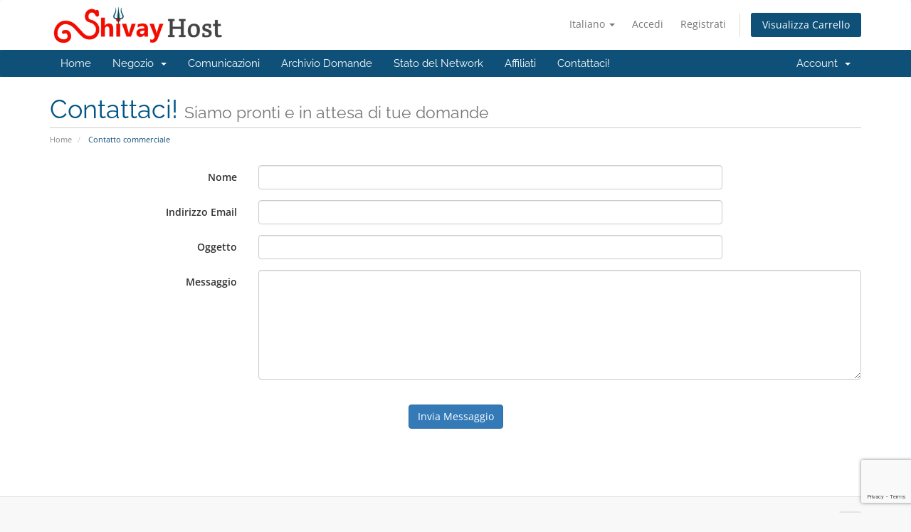

--- FILE ---
content_type: text/html; charset=utf-8
request_url: https://shivayhost.in/clients/contact.php?language=italian
body_size: 4203
content:
<!DOCTYPE html>
<html lang="en">
<head>
    <meta charset="utf-8" />
    <meta http-equiv="X-UA-Compatible" content="IE=edge">
    <meta name="viewport" content="width=device-width, initial-scale=1">
    <title>Contatto commerciale - Shivay Host</title>

    <!-- Styling -->
<link href="/clients/assets/fonts/css/open-sans-family.css" rel="stylesheet" type="text/css" />
<link href="/clients/assets/fonts/css/raleway-family.css" rel="stylesheet" type="text/css" />
<link href="/clients/templates/six/css/all.min.css?v=ed5b6d" rel="stylesheet">
<link href="/clients/assets/css/fontawesome-all.min.css" rel="stylesheet">
<link href="/clients/templates/six/css/custom.css" rel="stylesheet">

<!-- HTML5 Shim and Respond.js IE8 support of HTML5 elements and media queries -->
<!-- WARNING: Respond.js doesn't work if you view the page via file:// -->
<!--[if lt IE 9]>
  <script src="https://oss.maxcdn.com/libs/html5shiv/3.7.0/html5shiv.js"></script>
  <script src="https://oss.maxcdn.com/libs/respond.js/1.4.2/respond.min.js"></script>
<![endif]-->

<script type="text/javascript">
    var csrfToken = '6309f3e5e8f24b03aabd96d2f40b47865557d03d',
        markdownGuide = 'Guida Markdown',
        locale = 'en',
        saved = 'salvato',
        saving = 'salvataggio automatico',
        whmcsBaseUrl = "/clients";
    var recaptcha = {"requiredText":"Richiesto","siteKey":"6LezvmUgAAAAAK0moUjINj2f_VrBczZSgbmJVJ2L","apiObject":"grecaptcha","libUrl":"https:\/\/www.google.com\/recaptcha\/api.js?onload=recaptchaLoadCallback&render=explicit"}</script>
<script src="/clients/templates/six/js/scripts.min.js?v=ed5b6d"></script>


    

</head>
<body data-phone-cc-input="">


<section id="header">
    <div class="container">
        <ul class="top-nav">
                            <li>
                    <a href="#" class="choose-language" data-toggle="popover" id="languageChooser">
                        Italiano
                        <b class="caret"></b>
                    </a>
                    <div id="languageChooserContent" class="hidden">
                        <ul>
                                                            <li>
                                    <a href="/clients/contact.php?language=arabic">العربية</a>
                                </li>
                                                            <li>
                                    <a href="/clients/contact.php?language=azerbaijani">Azerbaijani</a>
                                </li>
                                                            <li>
                                    <a href="/clients/contact.php?language=catalan">Català</a>
                                </li>
                                                            <li>
                                    <a href="/clients/contact.php?language=chinese">中文</a>
                                </li>
                                                            <li>
                                    <a href="/clients/contact.php?language=croatian">Hrvatski</a>
                                </li>
                                                            <li>
                                    <a href="/clients/contact.php?language=czech">Čeština</a>
                                </li>
                                                            <li>
                                    <a href="/clients/contact.php?language=danish">Dansk</a>
                                </li>
                                                            <li>
                                    <a href="/clients/contact.php?language=dutch">Nederlands</a>
                                </li>
                                                            <li>
                                    <a href="/clients/contact.php?language=english">English</a>
                                </li>
                                                            <li>
                                    <a href="/clients/contact.php?language=estonian">Estonian</a>
                                </li>
                                                            <li>
                                    <a href="/clients/contact.php?language=farsi">Persian</a>
                                </li>
                                                            <li>
                                    <a href="/clients/contact.php?language=french">Français</a>
                                </li>
                                                            <li>
                                    <a href="/clients/contact.php?language=german">Deutsch</a>
                                </li>
                                                            <li>
                                    <a href="/clients/contact.php?language=hebrew">עברית</a>
                                </li>
                                                            <li>
                                    <a href="/clients/contact.php?language=hungarian">Magyar</a>
                                </li>
                                                            <li>
                                    <a href="/clients/contact.php?language=italian">Italiano</a>
                                </li>
                                                            <li>
                                    <a href="/clients/contact.php?language=macedonian">Macedonian</a>
                                </li>
                                                            <li>
                                    <a href="/clients/contact.php?language=norwegian">Norwegian</a>
                                </li>
                                                            <li>
                                    <a href="/clients/contact.php?language=portuguese-br">Português</a>
                                </li>
                                                            <li>
                                    <a href="/clients/contact.php?language=portuguese-pt">Português</a>
                                </li>
                                                            <li>
                                    <a href="/clients/contact.php?language=romanian">Română</a>
                                </li>
                                                            <li>
                                    <a href="/clients/contact.php?language=russian">Русский</a>
                                </li>
                                                            <li>
                                    <a href="/clients/contact.php?language=spanish">Español</a>
                                </li>
                                                            <li>
                                    <a href="/clients/contact.php?language=swedish">Svenska</a>
                                </li>
                                                            <li>
                                    <a href="/clients/contact.php?language=turkish">Türkçe</a>
                                </li>
                                                            <li>
                                    <a href="/clients/contact.php?language=ukranian">Українська</a>
                                </li>
                                                    </ul>
                    </div>
                </li>
                                        <li>
                    <a href="/clients/clientarea.php">Accedi</a>
                </li>
                                    <li>
                        <a href="/clients/register.php">Registrati</a>
                    </li>
                                <li class="primary-action">
                    <a href="/clients/cart.php?a=view" class="btn">
                        Visualizza Carrello
                    </a>
                </li>
                                </ul>

                    <a href="/clients/index.php" class="logo"><img src="/clients/assets/img/logo.png" alt="Shivay Host"></a>
        
    </div>
</section>

<section id="main-menu">

    <nav id="nav" class="navbar navbar-default navbar-main" role="navigation">
        <div class="container">
            <!-- Brand and toggle get grouped for better mobile display -->
            <div class="navbar-header">
                <button type="button" class="navbar-toggle" data-toggle="collapse" data-target="#primary-nav">
                    <span class="sr-only">Attiva Navigazione</span>
                    <span class="icon-bar"></span>
                    <span class="icon-bar"></span>
                    <span class="icon-bar"></span>
                </button>
            </div>

            <!-- Collect the nav links, forms, and other content for toggling -->
            <div class="collapse navbar-collapse" id="primary-nav">

                <ul class="nav navbar-nav">

                        <li menuItemName="Home" class="" id="Primary_Navbar-Home">
        <a href="/clients/index.php">
                        Home
                                </a>
            </li>
    <li menuItemName="Store" class="dropdown" id="Primary_Navbar-Store">
        <a class="dropdown-toggle" data-toggle="dropdown" href="#">
                        Negozio
                        &nbsp;<b class="caret"></b>        </a>
                    <ul class="dropdown-menu">
                            <li menuItemName="Browse Products Services" id="Primary_Navbar-Store-Browse_Products_Services">
                    <a href="/clients/store">
                                                Sfoglia tutto
                                            </a>
                </li>
                            <li menuItemName="Shop Divider 1" class="nav-divider" id="Primary_Navbar-Store-Shop_Divider_1">
                    <a href="">
                                                -----
                                            </a>
                </li>
                            <li menuItemName="Shared Hosting" id="Primary_Navbar-Store-Shared_Hosting">
                    <a href="/clients/store/shared-hosting">
                                                Shared Hosting
                                            </a>
                </li>
                            <li menuItemName="Unlimited Hosting" id="Primary_Navbar-Store-Unlimited_Hosting">
                    <a href="/clients/store/unlimited-hosting">
                                                Unlimited Hosting
                                            </a>
                </li>
                            <li menuItemName="Superfast Hosting" id="Primary_Navbar-Store-Superfast_Hosting">
                    <a href="/clients/store/superfast-hosting">
                                                Superfast Hosting
                                            </a>
                </li>
                            <li menuItemName="Reseller Hosting" id="Primary_Navbar-Store-Reseller_Hosting">
                    <a href="/clients/store/reseller-hosting">
                                                Reseller Hosting
                                            </a>
                </li>
                            <li menuItemName="Vps Hosting" id="Primary_Navbar-Store-Vps_Hosting">
                    <a href="/clients/store/vps">
                                                Vps Hosting
                                            </a>
                </li>
                            <li menuItemName="Master Reseller Hosting" id="Primary_Navbar-Store-Master_Reseller_Hosting">
                    <a href="/clients/store/master-reseller-hosting">
                                                Master Reseller Hosting
                                            </a>
                </li>
                            <li menuItemName="Offshore DMCA Ignored Hosting" id="Primary_Navbar-Store-Offshore_DMCA_Ignored_Hosting">
                    <a href="/clients/store/offshore-dmca-ignored-hosting">
                                                Offshore DMCA Ignored Hosting
                                            </a>
                </li>
                            <li menuItemName="Register a New Domain" id="Primary_Navbar-Store-Register_a_New_Domain">
                    <a href="/clients/cart.php?a=add&domain=register">
                                                Registra un Nuovo Dominio
                                            </a>
                </li>
                            <li menuItemName="Transfer a Domain to Us" id="Primary_Navbar-Store-Transfer_a_Domain_to_Us">
                    <a href="/clients/cart.php?a=add&domain=transfer">
                                                Trasferisci da noi un Nuovo Dominio
                                            </a>
                </li>
                        </ul>
            </li>
    <li menuItemName="Announcements" class="" id="Primary_Navbar-Announcements">
        <a href="/clients/announcements">
                        Comunicazioni
                                </a>
            </li>
    <li menuItemName="Knowledgebase" class="" id="Primary_Navbar-Knowledgebase">
        <a href="/clients/knowledgebase">
                        Archivio Domande
                                </a>
            </li>
    <li menuItemName="Network Status" class="" id="Primary_Navbar-Network_Status">
        <a href="/clients/serverstatus.php">
                        Stato del Network
                                </a>
            </li>
    <li menuItemName="Affiliates" class="" id="Primary_Navbar-Affiliates">
        <a href="/clients/affiliates.php">
                        Affiliati
                                </a>
            </li>
    <li menuItemName="Contact Us" class="" id="Primary_Navbar-Contact_Us">
        <a href="/clients/contact.php">
                        Contattaci!
                                </a>
            </li>

                </ul>

                <ul class="nav navbar-nav navbar-right">

                        <li menuItemName="Account" class="dropdown" id="Secondary_Navbar-Account">
        <a class="dropdown-toggle" data-toggle="dropdown" href="#">
                        Account
                        &nbsp;<b class="caret"></b>        </a>
                    <ul class="dropdown-menu">
                            <li menuItemName="Login" id="Secondary_Navbar-Account-Login">
                    <a href="/clients/clientarea.php">
                                                Accedi
                                            </a>
                </li>
                            <li menuItemName="Register" id="Secondary_Navbar-Account-Register">
                    <a href="/clients/register.php">
                                                Registrati
                                            </a>
                </li>
                            <li menuItemName="Divider" class="nav-divider" id="Secondary_Navbar-Account-Divider">
                    <a href="">
                                                -----
                                            </a>
                </li>
                            <li menuItemName="Forgot Password?" id="Secondary_Navbar-Account-Forgot_Password?">
                    <a href="/clients/password/reset">
                                                Password dimenticata?
                                            </a>
                </li>
                        </ul>
            </li>

                </ul>

            </div><!-- /.navbar-collapse -->
        </div>
    </nav>

</section>



<section id="main-body">
    <div class="container">
        <div class="row">

                <!-- Container for main page display content -->
        <div class="col-xs-12 main-content">
                            <div class="header-lined">
    <h1>Contattaci! <small>Siamo pronti e in attesa di tue domande</small></h1>
    <ol class="breadcrumb">
            <li>
            <a href="index.php">            Home
            </a>        </li>
            <li class="active">
                        Contatto commerciale
                    </li>
    </ol>
</div>
            



    <form method="post" action="contact.php" class="form-horizontal" role="form">
<input type="hidden" name="token" value="6309f3e5e8f24b03aabd96d2f40b47865557d03d" />
        <input type="hidden" name="action" value="send" />

            <div class="form-group">
                <label for="inputName" class="col-sm-3 control-label">Nome</label>
                <div class="col-sm-7">
                    <input type="text" name="name" value="" class="form-control" id="inputName" />
                </div>
            </div>
            <div class="form-group">
                <label for="inputEmail" class="col-sm-3 control-label">Indirizzo Email</label>
                <div class="col-sm-7">
                    <input type="email" name="email" value="" class="form-control" id="inputEmail" />
                </div>
            </div>
            <div class="form-group">
                <label for="inputSubject" class="col-sm-3 control-label">Oggetto</label>
                <div class="col-sm-7">
                    <input type="subject" name="subject" value="" class="form-control" id="inputSubject" />
                </div>
            </div>
            <div class="form-group">
                <label for="inputMessage" class="col-sm-3 control-label">Messaggio</label>
                <div class="col-sm-9">
                    <textarea name="message" rows="7" class="form-control" id="inputMessage"></textarea>
                </div>
            </div>

                            <div class="text-center margin-bottom">
                        <div class="text-center row">
        
        
            </div>
                </div>
            
            <div class="form-group">
                <div class="text-center">
                    <button type="submit" class="btn btn-primary btn-recaptcha btn-recaptcha-invisible">Invia Messaggio</button>
                </div>
            </div>

    </form>



                </div><!-- /.main-content -->
                            <div class="clearfix"></div>
        </div>
    </div>
</section>

<section id="footer">
    <div class="container">
        <a href="#" class="back-to-top"><i class="fas fa-chevron-up"></i></a>
        <p>Diritto d'autore &copy; 2026 Shivay Host. Tutti i diritti riservati.</p>
    </div>
</section>

<div id="fullpage-overlay" class="hidden">
    <div class="outer-wrapper">
        <div class="inner-wrapper">
            <img src="/clients/assets/img/overlay-spinner.svg">
            <br>
            <span class="msg"></span>
        </div>
    </div>
</div>

<div class="modal system-modal fade" id="modalAjax" tabindex="-1" role="dialog" aria-hidden="true">
    <div class="modal-dialog">
        <div class="modal-content panel-primary">
            <div class="modal-header panel-heading">
                <button type="button" class="close" data-dismiss="modal">
                    <span aria-hidden="true">&times;</span>
                    <span class="sr-only">Chiudi Ticket</span>
                </button>
                <h4 class="modal-title"></h4>
            </div>
            <div class="modal-body panel-body">
                Caricamento...
            </div>
            <div class="modal-footer panel-footer">
                <div class="pull-left loader">
                    <i class="fas fa-circle-notch fa-spin"></i>
                    Caricamento...
                </div>
                <button type="button" class="btn btn-default" data-dismiss="modal">
                    Chiudi Ticket
                </button>
                <button type="button" class="btn btn-primary modal-submit">
                    Invia
                </button>
            </div>
        </div>
    </div>
</div>

<form action="#" id="frmGeneratePassword" class="form-horizontal">
    <div class="modal fade" id="modalGeneratePassword">
        <div class="modal-dialog">
            <div class="modal-content panel-primary">
                <div class="modal-header panel-heading">
                    <button type="button" class="close" data-dismiss="modal" aria-label="Close"><span aria-hidden="true">&times;</span></button>
                    <h4 class="modal-title">
                        Genera password
                    </h4>
                </div>
                <div class="modal-body">
                    <div class="alert alert-danger hidden" id="generatePwLengthError">
                        Inserisci un numero compreso tra 8 e 64 per la lunghezza della password
                    </div>
                    <div class="form-group">
                        <label for="generatePwLength" class="col-sm-4 control-label">Lunghezza della password</label>
                        <div class="col-sm-8">
                            <input type="number" min="8" max="64" value="12" step="1" class="form-control input-inline input-inline-100" id="inputGeneratePasswordLength">
                        </div>
                    </div>
                    <div class="form-group">
                        <label for="generatePwOutput" class="col-sm-4 control-label">Password generata</label>
                        <div class="col-sm-8">
                            <input type="text" class="form-control" id="inputGeneratePasswordOutput">
                        </div>
                    </div>
                    <div class="row">
                        <div class="col-sm-8 col-sm-offset-4">
                            <button type="submit" class="btn btn-default btn-sm">
                                <i class="fas fa-plus fa-fw"></i>
                                Genera una nuova password
                            </button>
                            <button type="button" class="btn btn-default btn-sm copy-to-clipboard" data-clipboard-target="#inputGeneratePasswordOutput">
                                <img src="/clients/assets/img/clippy.svg" alt="Copy to clipboard" width="15">
                                Copia
                            </button>
                        </div>
                    </div>
                </div>
                <div class="modal-footer">
                    <button type="button" class="btn btn-default" data-dismiss="modal">
                        Chiudi Ticket
                    </button>
                    <button type="button" class="btn btn-primary" id="btnGeneratePasswordInsert" data-clipboard-target="#inputGeneratePasswordOutput">
                        Copia negli appunti e inserisci
                    </button>
                </div>
            </div>
        </div>
    </div>
</form>



<script defer src="https://static.cloudflareinsights.com/beacon.min.js/vcd15cbe7772f49c399c6a5babf22c1241717689176015" integrity="sha512-ZpsOmlRQV6y907TI0dKBHq9Md29nnaEIPlkf84rnaERnq6zvWvPUqr2ft8M1aS28oN72PdrCzSjY4U6VaAw1EQ==" data-cf-beacon='{"version":"2024.11.0","token":"b1cc3c2bfc8a4c70a74006296f0ec8e0","r":1,"server_timing":{"name":{"cfCacheStatus":true,"cfEdge":true,"cfExtPri":true,"cfL4":true,"cfOrigin":true,"cfSpeedBrain":true},"location_startswith":null}}' crossorigin="anonymous"></script>
</body>
</html>


--- FILE ---
content_type: text/html; charset=utf-8
request_url: https://www.google.com/recaptcha/api2/anchor?ar=1&k=6LezvmUgAAAAAK0moUjINj2f_VrBczZSgbmJVJ2L&co=aHR0cHM6Ly9zaGl2YXlob3N0LmluOjQ0Mw..&hl=en&v=PoyoqOPhxBO7pBk68S4YbpHZ&size=invisible&anchor-ms=20000&execute-ms=30000&cb=aeiacys9c8p4
body_size: 48669
content:
<!DOCTYPE HTML><html dir="ltr" lang="en"><head><meta http-equiv="Content-Type" content="text/html; charset=UTF-8">
<meta http-equiv="X-UA-Compatible" content="IE=edge">
<title>reCAPTCHA</title>
<style type="text/css">
/* cyrillic-ext */
@font-face {
  font-family: 'Roboto';
  font-style: normal;
  font-weight: 400;
  font-stretch: 100%;
  src: url(//fonts.gstatic.com/s/roboto/v48/KFO7CnqEu92Fr1ME7kSn66aGLdTylUAMa3GUBHMdazTgWw.woff2) format('woff2');
  unicode-range: U+0460-052F, U+1C80-1C8A, U+20B4, U+2DE0-2DFF, U+A640-A69F, U+FE2E-FE2F;
}
/* cyrillic */
@font-face {
  font-family: 'Roboto';
  font-style: normal;
  font-weight: 400;
  font-stretch: 100%;
  src: url(//fonts.gstatic.com/s/roboto/v48/KFO7CnqEu92Fr1ME7kSn66aGLdTylUAMa3iUBHMdazTgWw.woff2) format('woff2');
  unicode-range: U+0301, U+0400-045F, U+0490-0491, U+04B0-04B1, U+2116;
}
/* greek-ext */
@font-face {
  font-family: 'Roboto';
  font-style: normal;
  font-weight: 400;
  font-stretch: 100%;
  src: url(//fonts.gstatic.com/s/roboto/v48/KFO7CnqEu92Fr1ME7kSn66aGLdTylUAMa3CUBHMdazTgWw.woff2) format('woff2');
  unicode-range: U+1F00-1FFF;
}
/* greek */
@font-face {
  font-family: 'Roboto';
  font-style: normal;
  font-weight: 400;
  font-stretch: 100%;
  src: url(//fonts.gstatic.com/s/roboto/v48/KFO7CnqEu92Fr1ME7kSn66aGLdTylUAMa3-UBHMdazTgWw.woff2) format('woff2');
  unicode-range: U+0370-0377, U+037A-037F, U+0384-038A, U+038C, U+038E-03A1, U+03A3-03FF;
}
/* math */
@font-face {
  font-family: 'Roboto';
  font-style: normal;
  font-weight: 400;
  font-stretch: 100%;
  src: url(//fonts.gstatic.com/s/roboto/v48/KFO7CnqEu92Fr1ME7kSn66aGLdTylUAMawCUBHMdazTgWw.woff2) format('woff2');
  unicode-range: U+0302-0303, U+0305, U+0307-0308, U+0310, U+0312, U+0315, U+031A, U+0326-0327, U+032C, U+032F-0330, U+0332-0333, U+0338, U+033A, U+0346, U+034D, U+0391-03A1, U+03A3-03A9, U+03B1-03C9, U+03D1, U+03D5-03D6, U+03F0-03F1, U+03F4-03F5, U+2016-2017, U+2034-2038, U+203C, U+2040, U+2043, U+2047, U+2050, U+2057, U+205F, U+2070-2071, U+2074-208E, U+2090-209C, U+20D0-20DC, U+20E1, U+20E5-20EF, U+2100-2112, U+2114-2115, U+2117-2121, U+2123-214F, U+2190, U+2192, U+2194-21AE, U+21B0-21E5, U+21F1-21F2, U+21F4-2211, U+2213-2214, U+2216-22FF, U+2308-230B, U+2310, U+2319, U+231C-2321, U+2336-237A, U+237C, U+2395, U+239B-23B7, U+23D0, U+23DC-23E1, U+2474-2475, U+25AF, U+25B3, U+25B7, U+25BD, U+25C1, U+25CA, U+25CC, U+25FB, U+266D-266F, U+27C0-27FF, U+2900-2AFF, U+2B0E-2B11, U+2B30-2B4C, U+2BFE, U+3030, U+FF5B, U+FF5D, U+1D400-1D7FF, U+1EE00-1EEFF;
}
/* symbols */
@font-face {
  font-family: 'Roboto';
  font-style: normal;
  font-weight: 400;
  font-stretch: 100%;
  src: url(//fonts.gstatic.com/s/roboto/v48/KFO7CnqEu92Fr1ME7kSn66aGLdTylUAMaxKUBHMdazTgWw.woff2) format('woff2');
  unicode-range: U+0001-000C, U+000E-001F, U+007F-009F, U+20DD-20E0, U+20E2-20E4, U+2150-218F, U+2190, U+2192, U+2194-2199, U+21AF, U+21E6-21F0, U+21F3, U+2218-2219, U+2299, U+22C4-22C6, U+2300-243F, U+2440-244A, U+2460-24FF, U+25A0-27BF, U+2800-28FF, U+2921-2922, U+2981, U+29BF, U+29EB, U+2B00-2BFF, U+4DC0-4DFF, U+FFF9-FFFB, U+10140-1018E, U+10190-1019C, U+101A0, U+101D0-101FD, U+102E0-102FB, U+10E60-10E7E, U+1D2C0-1D2D3, U+1D2E0-1D37F, U+1F000-1F0FF, U+1F100-1F1AD, U+1F1E6-1F1FF, U+1F30D-1F30F, U+1F315, U+1F31C, U+1F31E, U+1F320-1F32C, U+1F336, U+1F378, U+1F37D, U+1F382, U+1F393-1F39F, U+1F3A7-1F3A8, U+1F3AC-1F3AF, U+1F3C2, U+1F3C4-1F3C6, U+1F3CA-1F3CE, U+1F3D4-1F3E0, U+1F3ED, U+1F3F1-1F3F3, U+1F3F5-1F3F7, U+1F408, U+1F415, U+1F41F, U+1F426, U+1F43F, U+1F441-1F442, U+1F444, U+1F446-1F449, U+1F44C-1F44E, U+1F453, U+1F46A, U+1F47D, U+1F4A3, U+1F4B0, U+1F4B3, U+1F4B9, U+1F4BB, U+1F4BF, U+1F4C8-1F4CB, U+1F4D6, U+1F4DA, U+1F4DF, U+1F4E3-1F4E6, U+1F4EA-1F4ED, U+1F4F7, U+1F4F9-1F4FB, U+1F4FD-1F4FE, U+1F503, U+1F507-1F50B, U+1F50D, U+1F512-1F513, U+1F53E-1F54A, U+1F54F-1F5FA, U+1F610, U+1F650-1F67F, U+1F687, U+1F68D, U+1F691, U+1F694, U+1F698, U+1F6AD, U+1F6B2, U+1F6B9-1F6BA, U+1F6BC, U+1F6C6-1F6CF, U+1F6D3-1F6D7, U+1F6E0-1F6EA, U+1F6F0-1F6F3, U+1F6F7-1F6FC, U+1F700-1F7FF, U+1F800-1F80B, U+1F810-1F847, U+1F850-1F859, U+1F860-1F887, U+1F890-1F8AD, U+1F8B0-1F8BB, U+1F8C0-1F8C1, U+1F900-1F90B, U+1F93B, U+1F946, U+1F984, U+1F996, U+1F9E9, U+1FA00-1FA6F, U+1FA70-1FA7C, U+1FA80-1FA89, U+1FA8F-1FAC6, U+1FACE-1FADC, U+1FADF-1FAE9, U+1FAF0-1FAF8, U+1FB00-1FBFF;
}
/* vietnamese */
@font-face {
  font-family: 'Roboto';
  font-style: normal;
  font-weight: 400;
  font-stretch: 100%;
  src: url(//fonts.gstatic.com/s/roboto/v48/KFO7CnqEu92Fr1ME7kSn66aGLdTylUAMa3OUBHMdazTgWw.woff2) format('woff2');
  unicode-range: U+0102-0103, U+0110-0111, U+0128-0129, U+0168-0169, U+01A0-01A1, U+01AF-01B0, U+0300-0301, U+0303-0304, U+0308-0309, U+0323, U+0329, U+1EA0-1EF9, U+20AB;
}
/* latin-ext */
@font-face {
  font-family: 'Roboto';
  font-style: normal;
  font-weight: 400;
  font-stretch: 100%;
  src: url(//fonts.gstatic.com/s/roboto/v48/KFO7CnqEu92Fr1ME7kSn66aGLdTylUAMa3KUBHMdazTgWw.woff2) format('woff2');
  unicode-range: U+0100-02BA, U+02BD-02C5, U+02C7-02CC, U+02CE-02D7, U+02DD-02FF, U+0304, U+0308, U+0329, U+1D00-1DBF, U+1E00-1E9F, U+1EF2-1EFF, U+2020, U+20A0-20AB, U+20AD-20C0, U+2113, U+2C60-2C7F, U+A720-A7FF;
}
/* latin */
@font-face {
  font-family: 'Roboto';
  font-style: normal;
  font-weight: 400;
  font-stretch: 100%;
  src: url(//fonts.gstatic.com/s/roboto/v48/KFO7CnqEu92Fr1ME7kSn66aGLdTylUAMa3yUBHMdazQ.woff2) format('woff2');
  unicode-range: U+0000-00FF, U+0131, U+0152-0153, U+02BB-02BC, U+02C6, U+02DA, U+02DC, U+0304, U+0308, U+0329, U+2000-206F, U+20AC, U+2122, U+2191, U+2193, U+2212, U+2215, U+FEFF, U+FFFD;
}
/* cyrillic-ext */
@font-face {
  font-family: 'Roboto';
  font-style: normal;
  font-weight: 500;
  font-stretch: 100%;
  src: url(//fonts.gstatic.com/s/roboto/v48/KFO7CnqEu92Fr1ME7kSn66aGLdTylUAMa3GUBHMdazTgWw.woff2) format('woff2');
  unicode-range: U+0460-052F, U+1C80-1C8A, U+20B4, U+2DE0-2DFF, U+A640-A69F, U+FE2E-FE2F;
}
/* cyrillic */
@font-face {
  font-family: 'Roboto';
  font-style: normal;
  font-weight: 500;
  font-stretch: 100%;
  src: url(//fonts.gstatic.com/s/roboto/v48/KFO7CnqEu92Fr1ME7kSn66aGLdTylUAMa3iUBHMdazTgWw.woff2) format('woff2');
  unicode-range: U+0301, U+0400-045F, U+0490-0491, U+04B0-04B1, U+2116;
}
/* greek-ext */
@font-face {
  font-family: 'Roboto';
  font-style: normal;
  font-weight: 500;
  font-stretch: 100%;
  src: url(//fonts.gstatic.com/s/roboto/v48/KFO7CnqEu92Fr1ME7kSn66aGLdTylUAMa3CUBHMdazTgWw.woff2) format('woff2');
  unicode-range: U+1F00-1FFF;
}
/* greek */
@font-face {
  font-family: 'Roboto';
  font-style: normal;
  font-weight: 500;
  font-stretch: 100%;
  src: url(//fonts.gstatic.com/s/roboto/v48/KFO7CnqEu92Fr1ME7kSn66aGLdTylUAMa3-UBHMdazTgWw.woff2) format('woff2');
  unicode-range: U+0370-0377, U+037A-037F, U+0384-038A, U+038C, U+038E-03A1, U+03A3-03FF;
}
/* math */
@font-face {
  font-family: 'Roboto';
  font-style: normal;
  font-weight: 500;
  font-stretch: 100%;
  src: url(//fonts.gstatic.com/s/roboto/v48/KFO7CnqEu92Fr1ME7kSn66aGLdTylUAMawCUBHMdazTgWw.woff2) format('woff2');
  unicode-range: U+0302-0303, U+0305, U+0307-0308, U+0310, U+0312, U+0315, U+031A, U+0326-0327, U+032C, U+032F-0330, U+0332-0333, U+0338, U+033A, U+0346, U+034D, U+0391-03A1, U+03A3-03A9, U+03B1-03C9, U+03D1, U+03D5-03D6, U+03F0-03F1, U+03F4-03F5, U+2016-2017, U+2034-2038, U+203C, U+2040, U+2043, U+2047, U+2050, U+2057, U+205F, U+2070-2071, U+2074-208E, U+2090-209C, U+20D0-20DC, U+20E1, U+20E5-20EF, U+2100-2112, U+2114-2115, U+2117-2121, U+2123-214F, U+2190, U+2192, U+2194-21AE, U+21B0-21E5, U+21F1-21F2, U+21F4-2211, U+2213-2214, U+2216-22FF, U+2308-230B, U+2310, U+2319, U+231C-2321, U+2336-237A, U+237C, U+2395, U+239B-23B7, U+23D0, U+23DC-23E1, U+2474-2475, U+25AF, U+25B3, U+25B7, U+25BD, U+25C1, U+25CA, U+25CC, U+25FB, U+266D-266F, U+27C0-27FF, U+2900-2AFF, U+2B0E-2B11, U+2B30-2B4C, U+2BFE, U+3030, U+FF5B, U+FF5D, U+1D400-1D7FF, U+1EE00-1EEFF;
}
/* symbols */
@font-face {
  font-family: 'Roboto';
  font-style: normal;
  font-weight: 500;
  font-stretch: 100%;
  src: url(//fonts.gstatic.com/s/roboto/v48/KFO7CnqEu92Fr1ME7kSn66aGLdTylUAMaxKUBHMdazTgWw.woff2) format('woff2');
  unicode-range: U+0001-000C, U+000E-001F, U+007F-009F, U+20DD-20E0, U+20E2-20E4, U+2150-218F, U+2190, U+2192, U+2194-2199, U+21AF, U+21E6-21F0, U+21F3, U+2218-2219, U+2299, U+22C4-22C6, U+2300-243F, U+2440-244A, U+2460-24FF, U+25A0-27BF, U+2800-28FF, U+2921-2922, U+2981, U+29BF, U+29EB, U+2B00-2BFF, U+4DC0-4DFF, U+FFF9-FFFB, U+10140-1018E, U+10190-1019C, U+101A0, U+101D0-101FD, U+102E0-102FB, U+10E60-10E7E, U+1D2C0-1D2D3, U+1D2E0-1D37F, U+1F000-1F0FF, U+1F100-1F1AD, U+1F1E6-1F1FF, U+1F30D-1F30F, U+1F315, U+1F31C, U+1F31E, U+1F320-1F32C, U+1F336, U+1F378, U+1F37D, U+1F382, U+1F393-1F39F, U+1F3A7-1F3A8, U+1F3AC-1F3AF, U+1F3C2, U+1F3C4-1F3C6, U+1F3CA-1F3CE, U+1F3D4-1F3E0, U+1F3ED, U+1F3F1-1F3F3, U+1F3F5-1F3F7, U+1F408, U+1F415, U+1F41F, U+1F426, U+1F43F, U+1F441-1F442, U+1F444, U+1F446-1F449, U+1F44C-1F44E, U+1F453, U+1F46A, U+1F47D, U+1F4A3, U+1F4B0, U+1F4B3, U+1F4B9, U+1F4BB, U+1F4BF, U+1F4C8-1F4CB, U+1F4D6, U+1F4DA, U+1F4DF, U+1F4E3-1F4E6, U+1F4EA-1F4ED, U+1F4F7, U+1F4F9-1F4FB, U+1F4FD-1F4FE, U+1F503, U+1F507-1F50B, U+1F50D, U+1F512-1F513, U+1F53E-1F54A, U+1F54F-1F5FA, U+1F610, U+1F650-1F67F, U+1F687, U+1F68D, U+1F691, U+1F694, U+1F698, U+1F6AD, U+1F6B2, U+1F6B9-1F6BA, U+1F6BC, U+1F6C6-1F6CF, U+1F6D3-1F6D7, U+1F6E0-1F6EA, U+1F6F0-1F6F3, U+1F6F7-1F6FC, U+1F700-1F7FF, U+1F800-1F80B, U+1F810-1F847, U+1F850-1F859, U+1F860-1F887, U+1F890-1F8AD, U+1F8B0-1F8BB, U+1F8C0-1F8C1, U+1F900-1F90B, U+1F93B, U+1F946, U+1F984, U+1F996, U+1F9E9, U+1FA00-1FA6F, U+1FA70-1FA7C, U+1FA80-1FA89, U+1FA8F-1FAC6, U+1FACE-1FADC, U+1FADF-1FAE9, U+1FAF0-1FAF8, U+1FB00-1FBFF;
}
/* vietnamese */
@font-face {
  font-family: 'Roboto';
  font-style: normal;
  font-weight: 500;
  font-stretch: 100%;
  src: url(//fonts.gstatic.com/s/roboto/v48/KFO7CnqEu92Fr1ME7kSn66aGLdTylUAMa3OUBHMdazTgWw.woff2) format('woff2');
  unicode-range: U+0102-0103, U+0110-0111, U+0128-0129, U+0168-0169, U+01A0-01A1, U+01AF-01B0, U+0300-0301, U+0303-0304, U+0308-0309, U+0323, U+0329, U+1EA0-1EF9, U+20AB;
}
/* latin-ext */
@font-face {
  font-family: 'Roboto';
  font-style: normal;
  font-weight: 500;
  font-stretch: 100%;
  src: url(//fonts.gstatic.com/s/roboto/v48/KFO7CnqEu92Fr1ME7kSn66aGLdTylUAMa3KUBHMdazTgWw.woff2) format('woff2');
  unicode-range: U+0100-02BA, U+02BD-02C5, U+02C7-02CC, U+02CE-02D7, U+02DD-02FF, U+0304, U+0308, U+0329, U+1D00-1DBF, U+1E00-1E9F, U+1EF2-1EFF, U+2020, U+20A0-20AB, U+20AD-20C0, U+2113, U+2C60-2C7F, U+A720-A7FF;
}
/* latin */
@font-face {
  font-family: 'Roboto';
  font-style: normal;
  font-weight: 500;
  font-stretch: 100%;
  src: url(//fonts.gstatic.com/s/roboto/v48/KFO7CnqEu92Fr1ME7kSn66aGLdTylUAMa3yUBHMdazQ.woff2) format('woff2');
  unicode-range: U+0000-00FF, U+0131, U+0152-0153, U+02BB-02BC, U+02C6, U+02DA, U+02DC, U+0304, U+0308, U+0329, U+2000-206F, U+20AC, U+2122, U+2191, U+2193, U+2212, U+2215, U+FEFF, U+FFFD;
}
/* cyrillic-ext */
@font-face {
  font-family: 'Roboto';
  font-style: normal;
  font-weight: 900;
  font-stretch: 100%;
  src: url(//fonts.gstatic.com/s/roboto/v48/KFO7CnqEu92Fr1ME7kSn66aGLdTylUAMa3GUBHMdazTgWw.woff2) format('woff2');
  unicode-range: U+0460-052F, U+1C80-1C8A, U+20B4, U+2DE0-2DFF, U+A640-A69F, U+FE2E-FE2F;
}
/* cyrillic */
@font-face {
  font-family: 'Roboto';
  font-style: normal;
  font-weight: 900;
  font-stretch: 100%;
  src: url(//fonts.gstatic.com/s/roboto/v48/KFO7CnqEu92Fr1ME7kSn66aGLdTylUAMa3iUBHMdazTgWw.woff2) format('woff2');
  unicode-range: U+0301, U+0400-045F, U+0490-0491, U+04B0-04B1, U+2116;
}
/* greek-ext */
@font-face {
  font-family: 'Roboto';
  font-style: normal;
  font-weight: 900;
  font-stretch: 100%;
  src: url(//fonts.gstatic.com/s/roboto/v48/KFO7CnqEu92Fr1ME7kSn66aGLdTylUAMa3CUBHMdazTgWw.woff2) format('woff2');
  unicode-range: U+1F00-1FFF;
}
/* greek */
@font-face {
  font-family: 'Roboto';
  font-style: normal;
  font-weight: 900;
  font-stretch: 100%;
  src: url(//fonts.gstatic.com/s/roboto/v48/KFO7CnqEu92Fr1ME7kSn66aGLdTylUAMa3-UBHMdazTgWw.woff2) format('woff2');
  unicode-range: U+0370-0377, U+037A-037F, U+0384-038A, U+038C, U+038E-03A1, U+03A3-03FF;
}
/* math */
@font-face {
  font-family: 'Roboto';
  font-style: normal;
  font-weight: 900;
  font-stretch: 100%;
  src: url(//fonts.gstatic.com/s/roboto/v48/KFO7CnqEu92Fr1ME7kSn66aGLdTylUAMawCUBHMdazTgWw.woff2) format('woff2');
  unicode-range: U+0302-0303, U+0305, U+0307-0308, U+0310, U+0312, U+0315, U+031A, U+0326-0327, U+032C, U+032F-0330, U+0332-0333, U+0338, U+033A, U+0346, U+034D, U+0391-03A1, U+03A3-03A9, U+03B1-03C9, U+03D1, U+03D5-03D6, U+03F0-03F1, U+03F4-03F5, U+2016-2017, U+2034-2038, U+203C, U+2040, U+2043, U+2047, U+2050, U+2057, U+205F, U+2070-2071, U+2074-208E, U+2090-209C, U+20D0-20DC, U+20E1, U+20E5-20EF, U+2100-2112, U+2114-2115, U+2117-2121, U+2123-214F, U+2190, U+2192, U+2194-21AE, U+21B0-21E5, U+21F1-21F2, U+21F4-2211, U+2213-2214, U+2216-22FF, U+2308-230B, U+2310, U+2319, U+231C-2321, U+2336-237A, U+237C, U+2395, U+239B-23B7, U+23D0, U+23DC-23E1, U+2474-2475, U+25AF, U+25B3, U+25B7, U+25BD, U+25C1, U+25CA, U+25CC, U+25FB, U+266D-266F, U+27C0-27FF, U+2900-2AFF, U+2B0E-2B11, U+2B30-2B4C, U+2BFE, U+3030, U+FF5B, U+FF5D, U+1D400-1D7FF, U+1EE00-1EEFF;
}
/* symbols */
@font-face {
  font-family: 'Roboto';
  font-style: normal;
  font-weight: 900;
  font-stretch: 100%;
  src: url(//fonts.gstatic.com/s/roboto/v48/KFO7CnqEu92Fr1ME7kSn66aGLdTylUAMaxKUBHMdazTgWw.woff2) format('woff2');
  unicode-range: U+0001-000C, U+000E-001F, U+007F-009F, U+20DD-20E0, U+20E2-20E4, U+2150-218F, U+2190, U+2192, U+2194-2199, U+21AF, U+21E6-21F0, U+21F3, U+2218-2219, U+2299, U+22C4-22C6, U+2300-243F, U+2440-244A, U+2460-24FF, U+25A0-27BF, U+2800-28FF, U+2921-2922, U+2981, U+29BF, U+29EB, U+2B00-2BFF, U+4DC0-4DFF, U+FFF9-FFFB, U+10140-1018E, U+10190-1019C, U+101A0, U+101D0-101FD, U+102E0-102FB, U+10E60-10E7E, U+1D2C0-1D2D3, U+1D2E0-1D37F, U+1F000-1F0FF, U+1F100-1F1AD, U+1F1E6-1F1FF, U+1F30D-1F30F, U+1F315, U+1F31C, U+1F31E, U+1F320-1F32C, U+1F336, U+1F378, U+1F37D, U+1F382, U+1F393-1F39F, U+1F3A7-1F3A8, U+1F3AC-1F3AF, U+1F3C2, U+1F3C4-1F3C6, U+1F3CA-1F3CE, U+1F3D4-1F3E0, U+1F3ED, U+1F3F1-1F3F3, U+1F3F5-1F3F7, U+1F408, U+1F415, U+1F41F, U+1F426, U+1F43F, U+1F441-1F442, U+1F444, U+1F446-1F449, U+1F44C-1F44E, U+1F453, U+1F46A, U+1F47D, U+1F4A3, U+1F4B0, U+1F4B3, U+1F4B9, U+1F4BB, U+1F4BF, U+1F4C8-1F4CB, U+1F4D6, U+1F4DA, U+1F4DF, U+1F4E3-1F4E6, U+1F4EA-1F4ED, U+1F4F7, U+1F4F9-1F4FB, U+1F4FD-1F4FE, U+1F503, U+1F507-1F50B, U+1F50D, U+1F512-1F513, U+1F53E-1F54A, U+1F54F-1F5FA, U+1F610, U+1F650-1F67F, U+1F687, U+1F68D, U+1F691, U+1F694, U+1F698, U+1F6AD, U+1F6B2, U+1F6B9-1F6BA, U+1F6BC, U+1F6C6-1F6CF, U+1F6D3-1F6D7, U+1F6E0-1F6EA, U+1F6F0-1F6F3, U+1F6F7-1F6FC, U+1F700-1F7FF, U+1F800-1F80B, U+1F810-1F847, U+1F850-1F859, U+1F860-1F887, U+1F890-1F8AD, U+1F8B0-1F8BB, U+1F8C0-1F8C1, U+1F900-1F90B, U+1F93B, U+1F946, U+1F984, U+1F996, U+1F9E9, U+1FA00-1FA6F, U+1FA70-1FA7C, U+1FA80-1FA89, U+1FA8F-1FAC6, U+1FACE-1FADC, U+1FADF-1FAE9, U+1FAF0-1FAF8, U+1FB00-1FBFF;
}
/* vietnamese */
@font-face {
  font-family: 'Roboto';
  font-style: normal;
  font-weight: 900;
  font-stretch: 100%;
  src: url(//fonts.gstatic.com/s/roboto/v48/KFO7CnqEu92Fr1ME7kSn66aGLdTylUAMa3OUBHMdazTgWw.woff2) format('woff2');
  unicode-range: U+0102-0103, U+0110-0111, U+0128-0129, U+0168-0169, U+01A0-01A1, U+01AF-01B0, U+0300-0301, U+0303-0304, U+0308-0309, U+0323, U+0329, U+1EA0-1EF9, U+20AB;
}
/* latin-ext */
@font-face {
  font-family: 'Roboto';
  font-style: normal;
  font-weight: 900;
  font-stretch: 100%;
  src: url(//fonts.gstatic.com/s/roboto/v48/KFO7CnqEu92Fr1ME7kSn66aGLdTylUAMa3KUBHMdazTgWw.woff2) format('woff2');
  unicode-range: U+0100-02BA, U+02BD-02C5, U+02C7-02CC, U+02CE-02D7, U+02DD-02FF, U+0304, U+0308, U+0329, U+1D00-1DBF, U+1E00-1E9F, U+1EF2-1EFF, U+2020, U+20A0-20AB, U+20AD-20C0, U+2113, U+2C60-2C7F, U+A720-A7FF;
}
/* latin */
@font-face {
  font-family: 'Roboto';
  font-style: normal;
  font-weight: 900;
  font-stretch: 100%;
  src: url(//fonts.gstatic.com/s/roboto/v48/KFO7CnqEu92Fr1ME7kSn66aGLdTylUAMa3yUBHMdazQ.woff2) format('woff2');
  unicode-range: U+0000-00FF, U+0131, U+0152-0153, U+02BB-02BC, U+02C6, U+02DA, U+02DC, U+0304, U+0308, U+0329, U+2000-206F, U+20AC, U+2122, U+2191, U+2193, U+2212, U+2215, U+FEFF, U+FFFD;
}

</style>
<link rel="stylesheet" type="text/css" href="https://www.gstatic.com/recaptcha/releases/PoyoqOPhxBO7pBk68S4YbpHZ/styles__ltr.css">
<script nonce="-UOG94DAhpVjyAVuOnI60w" type="text/javascript">window['__recaptcha_api'] = 'https://www.google.com/recaptcha/api2/';</script>
<script type="text/javascript" src="https://www.gstatic.com/recaptcha/releases/PoyoqOPhxBO7pBk68S4YbpHZ/recaptcha__en.js" nonce="-UOG94DAhpVjyAVuOnI60w">
      
    </script></head>
<body><div id="rc-anchor-alert" class="rc-anchor-alert"></div>
<input type="hidden" id="recaptcha-token" value="[base64]">
<script type="text/javascript" nonce="-UOG94DAhpVjyAVuOnI60w">
      recaptcha.anchor.Main.init("[\x22ainput\x22,[\x22bgdata\x22,\x22\x22,\[base64]/[base64]/MjU1Ong/[base64]/[base64]/[base64]/[base64]/[base64]/[base64]/[base64]/[base64]/[base64]/[base64]/[base64]/[base64]/[base64]/[base64]/[base64]\\u003d\x22,\[base64]\\u003d\x22,\[base64]/CqxpkPsKJacK+SsKUXMK7w7J0QsK5T1FuwqJSI8KOw6DDigkME0theWY8w5TDsMKVw4YueMOiLg8aeDZgcsKOM0tSJC9dBTVBwpQ+ecONw7cgwqrCtcONwqxGTz5FAsKkw5h1wqjDtcO2TcOxQ8Olw5/CqcK3P1gmwpnCp8KCFcKKd8KqwpDCiMOaw4pKc2swVcOyRRt6FUQjw5rCoMKreHZDVnNvMcK9wpxtw6l8w5YKwqY/w6PCkXoqBcO4w7QdVMOCwoXDmAIEw7/Dl3jCucKmd0rCj8OqVTg+w5Ruw51Aw4paV8K5RcOnK33Cv8O5H8KjZTIVVcOBwrY5w7xLL8OsR2opwpXCoGwyCcKTPEvDmkDDsMKdw7nCrVNdbMK8D8K9KAbDvcOSPSzClcObX07CtcKNSUDDssKcKw3CvBfDlwzCnQvDnUzDvCEhwoLCosO/RcKPw7ojwoRswpjCvMKBJlFJIQ1zwoPDhMKxw5YcwobCnmLCgBEIKFrCisKhTgDDt8KePFzDu8Kia0vDkQfDnsOWBSnChxnDpMKewr1ufMOqBk9pw5xdwovCjcKIw5x2Cw8Mw6HDrsKwM8OVwprDqsOmw7t3wrovLRR5Ih/DjsKadXjDj8O9wrLCmGrChTnCuMKiH8Krw5FWwonCqWh7DDwWw7zCpTPDmMKkw4DCpnQCwpELw6FKUcOWwpbDvMO/GcKjwp1Gw6Viw5A1fVd0Ph3Cjl7DpVjDt8O1OsKFGSYpw7J3OMOgYRdVw57DmcKESE/[base64]/H8OsWx1hw7nChMKmaGhKTBnClcKbK1PDh0ByWcOgEsK9RRstwrvDpcOfwrnDriccVMOyw7XCnsKcw4I2w4xkw51bwqHDg8OpcMO8NMOJw5UIwo44E8KvJ0wUw4jCuwQew6DCpQwdwq/DhG7CtEkcw4jClMOhwo1fEzPDtMODwo5YHMOxYMKLw7EnOsOCGGYLaFjDj8Kod8KFEsOmMyB3c8OvHMKyeEReIiPDksOiw7FhQMOZR3UeMUd7w47ChsOBdjjDuAfDuxPDrxPCpsOwwocRFcO7wrTCuRHCrcOJYwTDgWEYAywTY8KqRsKXdh/CvAp2w7smO3TDm8KNw7zCpcOZCz0pw6LDt2NiaAvCjsKkwrzCt8Opw6jDvsKnw4fDhcOTwpFYRm7Ct8KcaHMDVsOKw5Asw4jDtcOxw5jDgWbDhMKSwoLCrMKhwr0desKrBVrDucKSVcK/[base64]/Dk8KgTDnDlcOuw6HDpMKPw5nCrcOGQcOvw7jDpMOXfMK7RcKWwpIPEXXCkGNIc8O8w6DDisOtRsOEXsKlw4I+Cx/[base64]/VV7CusK8D0sVLzIGw5DCmMKvIHXClCTDsj4JF8ORTsKFw4Rswp7CosKAw5HDhsOVw60OM8KMw6plFMKLw4fCuWLCocO0woXCsFVgw4/Cr2PCmSTCp8OSVxrDgENow5TCrAoXw6rDuMKCw7jDlhvCt8O+w7FywqLDg27CpcKzBRMDw7DDqg7Dj8KDV8KvQ8OBGRzCkVFHS8K4X8ODPT3CkMOqw6RuKVzDvmg5b8Khw4PDvMKAJ8OeMcOKI8KQw4DChXfDkjnDkcKIRsKLwqJ2wrnDnzhbX2XDiS7Clkl/[base64]/[base64]/Cow5HwppeK8K3GcKfPsKlMMOGBDXDr8KTwqprNSvDlAd5wq7CuCp8w6xKZmUSw7cnw4Fgw5rCgMKeRMKIUywvw5oQF8KCwqbCvcO8Q0rCn08zw4Adw6/DvsOtHl/[base64]/A8KuwqdqWcK/[base64]/DjsKdZCbCi2rCrcOIMsKqYXfCmsOjwqnDtMOGYUXDtkE3wrkyw4zCqAVTwpA5WB/CiMKjKMOZw5/CrBsswqJ9NjvCiHTCiw0FDMO5LALCjT7DikzDtcKic8K9VH/Dl8OSJRkJa8KQZk/Ct8KjdcOkacOrw7FGczPDjcKsG8OqP8Okwq3Du8KuwpTDq3HCt2MeGMOlXD7DvsO9w7wiwrbCg8KmwqDCpzYJw6AewoTDtRnDniV9RCF4K8KNw47Di8ObFMKUa8O2T8Oybw5HQzQyBcK/wodaRwDDicO/wqHDqHcewrTCtQh4d8KpfSfDh8KGw5DDvcOiCDdtCcKuYHvCrxRvw6bCnsKXEcKIw4zCszzCuRzDum7DkwXChsO+w5bDk8Kbw6gtwovDoknDhMKYIR9xw7sgwrnDssO1wrjCiMOdwo5WworDsMKhd2HCvWXCpXJ5DcOrZcOZHkBrMg/Dtn44w6IQwrLDnGA3wqUzw75PAhLDkMKuwrPDmMOPEsObEcOPU3rDr0nDhnDCoMKOM1vCsMKaVRc9wpXCsUjDj8KrwrvDrA7Cgi8rwogDaMO6fQoawpgAFRzCrsKZw4JYw5QtXC/DpFlkwrAHwpnDqFvDocKpw4dwdS3Dqh7ChcKaC8KVw5RNw6YHG8OWw77CoAvDk0HDn8OOfsKdTCvDrkF3FsORJCxAw4fCrcOkVT/DsMKMw79qWSDDjcKQw6LDm8OWw69+NljCmSXCvMKLBWJrSsOWQMKJw4LCq8OvOlEow54MwpPCjMKQc8KoT8KPwpQMbh3DvXwdQcO/w69twr7Dk8OlVMOlwoPDqCgcWU7ChsOewqXClXnChsKjR8OXAcOhbw/DsMOxwrjDmcOCwozDjcK+cwfDiTU7w4VxO8OiIMO4EVjCpSYFIAUVwrPClWstVB9SR8KgGsOdwqk5woR1OsKvPBHDkkXDpMK/[base64]/Ck3BtRjzDu2LDhcKNecOXHBEYZAk0dsKXwo5UwrXCrEckw6FuwrBcH2F9w50OFRrCkn/Dkw1iwrNOw6HCi8KlP8KTLQMywpTCmMOmMCZywoUmw5Z0JCHDj8OAwoYfGsK9w5rDlTpaasOcw6nDkxZLwqpdUsKcc3TCl2nDg8Omw54Zw5/CksKqwrnClcKgajTDoMKdwqwbHMKbw4rDsVACwrE7PxYDwrh+w7/Cn8Oscndlw61yw43CnsKRMcKbwo96w41zXsOIwqB7w4bDihtsfgNdwp05w7vDs8K5wqjCtXddwoNMw67CvGDDi8OBwqM+TcO2EjjCg1k5aH3DgsOgJsKJw6E7R0/CkwtJC8Ovwq3Dv8KOwqrCoMKxwpvCgsOLDinCusKzU8K9wpXCiBhiNsOvw4bCkcKPwqHCv1nCq8O4Dw5+PsOfUcKCczwoXMOKIh/CocKOICdMw60iRmt7w5zCnsKTw7bCscOgXQgcwqdUwptgw6nChi1ywrw+wr/DucOdYsKOwo/CqHLClMO2DBk4J8Ksw7fCp2kTUSHDhVzDuCRMwrTDvsK0TCnDkTIbJ8OywofDkkHDgsOdwpcewphEKEIhK2Z1w6XCv8KKwpptNU7DhRXDvMOAw6LDly3DnMOQASvDgcKqHcKrFsKVwpzCoSLCh8K7w7nCiz3Dg8OUw6fDtsOgw7RXw4YfZ8O2FR3Cj8KCw4HCgF/CpMKDw4/DrzoAFMOmw7XDtSfCumbDjsKcVk/[base64]/Dp8OSwoXCu8OuwoXCoXFvw7fDmcKPw43DsD9UPsOZexMlXCLDmjHDgELCp8KKVsO4VggRCcOyw6tpCsKHacKzw6pMPsKUwp/DjsK0wqc7dC4sYC0NwpTDkQQpHcKEd37DiMOBdGfDhzDCusOPw4kvw5/DrcOGwrYkXcKEw7oKwpDChD3CmMOmwosOO8OGYx7DtcOESg0XwqxIR2XDrcKUw63CjsOJwqkMV8K1MyMyw5oPwrVZw67DjH81IMO+w5TDmsOQw6fCmMKwwpzDqgYJwrHCjMOdwqtZBcKjw5Zsw5DDtSXCisK8wpfCok8Aw7FPwoXCgwjDssKMwrtiZMOew6bDosO/UzrCiEZ3wrTCp0xOdcOawpwlR0HDjMKyWH3DqMOOV8KODsO+MMKtK1bCosO6wqTCv8Kww5rCv2oTwrN9w7lRw4IwdcKYw6QwJFzCmsOQe2PCoxsXHAQYYiHDo8KUw67CuMO/wpPCjAnDnjNBbz/CmkR2EMORw6LDscOewrbDm8OCGsK0bwXDhMKxw74mw5RfIsOUeMOoZ8KtwptFIAkXWMKEa8KzwqDCikYVPUzDk8KeHyR2BMK2c8OtHTpqFcKGw6B/w7lINmfCjHcxwp7Doil2VmlJwq3DusKVwoxOKF/DoMOmwocATTN7w44kw6xBBcK/[base64]/[base64]/[base64]/wrPDjknDp1jDj2DCsEESw5DCnGobaMKdWSLCkcOzHcKEw7/CqwkVVcK6DkHCun3CrhEiwpFhw6LCq3jDvXLDqXLCpnV9CMOIecKZGcOOcFDDqcOPwpNtw5nDlcOdwr/CmMOwwo/Dn8Ojwr7DtMKswpstQw1QF0PDusOOOWR3woUIw6A3woTCsh/CvcODH1vCszTCr3jCvEhbRAXDlyBRW3U0wqQmw5wWLynDh8OEw53Ds8O0Ok5zw4JyY8Kzw7I/wrJyfcKqw5DCrygaw64Qw7PDvCtFw6hdwovCsy7Dj03CnMOpw4bCp8OIB8OzwobCji4awohjw59FwoIQOsO5w6QTEF4uIT/Do1/Cv8Ogw7rCoTzDjsKWGCnDhMK8w5/[base64]/CiMOdKsKjw50LHcK/wpMtZzvDrDPDs8OrbcO5d8KNwq3DlR4fT8OUUMOUwrNRwoMIw4FewoBSKsOcIXTCgAQ5wp47EmFnDUbCisK8wrkQb8Ohw53DpcOUwpdiVyd+O8Ojw7NOw6laPFo5T1/CvMKnGm3CtsO7w5QdLQfDo8KuwqPCjkbDvSbDi8KOY1PDjBBLFlDDh8KmwoHCrcKfOMOdO3orwqI5w6LCi8Ogw6rDvy0ZaFhnJzFkw5kYwrYNwo8vfMKvw5V/w6MEw4PCgMO/MsOFCGpbHg3Ci8K3wpQNSsKpw78MasK/w6BWOcOhVcOXNcOSKMKEwojDuWTDnMKrUkFKQcKXwp90wrnCtxNsRcK3w6cxfUbDm3k0PgUPVDPDksKMw4PCiXrCn8Kmw4MRw6U/[base64]/[base64]/CgVvDgsK/w7rCtEfCmEHChiHCuA7CpMOFw5Z1BcOoI8KcJcKJw4d0w71jw4ULw4U2w5sAwpsyP1xHKcK4wqUIw7jCh1AtEAAiw6rCumwQw61/w7gjwrjCmcOow4/ClxZJw6E9BMKdF8OWTsO1YMKMGWnDl1FBMhoPwq/CqMK1JMKFEgfCkcKzSMO5w7duw4fCrHfCosOewp/[base64]/DncKAw5bCuUoVwoAfLiBZwpbChjvDosK+wooHw41PSX3DvsOJPsO4ajV3IsOowpbDjTzDtEPDrMKJZ8Ovwro8w4jChXsvw6k9w7fDtcOBYiwjw6xDWcKiIsOoM2h/w5PDs8OuSzZwwrjCh2w3w7psKsK8w4QSwqJNw4I7PsK6wr0/w78bLQZQMMO8wokgwpjCsE4NbG7DmAJEwofDqsOqw6YTwpDCqEVxdcOHYMKif2AAwp8pw7LDq8OgFMOMwpUdw7AFYMKVw7EsbzdgEcKqL8OJw67DjsOPCsObQG3DsG18XA0LX2RRwp7CssO2P8OcOMOow7rCti/DhFvCkAJ5wodRw7fDqUMvIg9IQ8O7TiF7wonCvE3CsMOww7wLwr7DmMKRwovCpsOPw704wpTCgmh+w7/Ch8Kqw4LCtsOZw6fDlRxUwrNOw4bCl8Ouwq/DmRzCicOGw7IZDz4uMGDDhElJYj/[base64]/VgxZwoowcFnDv0Vdw57Cu08aaXnDr8K3AwMFE3PDlsOIw5pFw6TDjWjDjkXDkD7Cp8O+LmY4BAskNVYLaMK+w45KLRV/YcOfM8OmF8Ofwog7Z1dnEw9vw4TCssOoeUIYBTLDisK4w78yw6jDpwlvw6A7QxMhccKHwqMKPcKUOHxSw7jDucKEwo8PwoEYw5QZAsOpw57CvMObI8OTPkBVwq/Ci8OVw5HCumXClgXDl8KidMOMclEFw4jCocKxwq00MlF7wqnDgHHCm8O/c8KLw7lNYTzDvz3Ds0xVwpoILCRlw6hxw5jDpsK9O1bCs1bCgcOpZhXCoD7DosOtwp1AwpfDlcOEb3jDp2VmPmDDicO3wqXCpcO6wplBBsKgWcKDwpl5ADM0YMOJwod/[base64]/[base64]/CkMKjPyjDl8OfwrpewrbDmMK5OsO0w4rCqMK3woPCnsOFw77CpcOpVsKPw5TDsTA7Ok/DqcOkw7rDtMO2ViEdFsO4Y05Mw6IMw6TCjsKLwqvCvX/DuHwzw6coNcOLGMK3VcOew5dnw5jDuzAYw59uw5jCpMK/w5gQw6B/wojDj8O8Xwwpw6l0GMKvGcOqPsOVHyzDjxFeZ8OBwqbCpsObwp8awpE+wpJvwqZgwps+Il/DiC4EV2PCjMO9w4cLOcKwwqIMw5XCoRDClxdGw4nDr8OqwpYlw6kkfcOKwpUBUhBvQsO8XRLDlkHCoMOZwpx6w55twrbCkk3CoxQFc343IMOaw4nDhsOHwphFRGUKw6gZID/DiHcafXgYw4law5ogDMKxB8KKL0PCoMK7asODL8KzYX7CnV1pAxMOwrFZwpE7KGkjOV1Bw4jCusONLsOMw6LDpsOuWsO1wp/CrDQ9WMKjwp8KwrZ6d3LDl1/ClsKUwpzCiMKNwrHDvwxkw4bDvlJOw6gjAjhDRsKSX8OaF8OSwoPCq8KLwr7DlcKFB2A1w7JGOsOWwqnCpXwyaMOEXcOMcMO4wrLCqsOow7fCtEluTsKuE8O6RSMqwp/Cu8OODcKCfsKJT0Aww4vDpQUHKFUxwpvCvzzCvsKyw6jDtX/CvMKICQPCocK+OMKhwqvCjnpIbcKHBcO8VsK+FsOlw5fDmnPCl8KKcFUxwrlLI8OrCFUzPsK2acOZwrrDosKywpTCksK/LMK8R09Zwr3CscKhw45OwqLDo3LCoMOtwrTCg3fCrUnDoWhwwqLCqkN5woTCtg7DsTVAwq3DtTTDmcO4TALCpsO1woRbTcKbAnANMMKWw4NJw7PDpcKgw6bChBIPVMObw7DDhMKxwoxewrQXdsKeX2/[base64]/CriMqwq9hw53DmlF4EissJF5cwpnDtQjCmMOSED/DpMObVkUhwp4NwqctwppEwq/DhGo7w4TDlwHCg8OpB1XCjiVOwq7CoAV8CUbCu2FyU8OJawTCp3Etw6fDp8Kqwp04XVnCln8kGcKhCcOTwo3DnE7CgHHDlMOAdMKrw5LCh8OPwqJxXy/DusK4SsKTw4FzDcOzw74SwrXCpcKAFsK1woA1wqwLT8KBKX7Cl8OTw5J9wo3CgcOsw4TDqMO0HRDDrMKiFy7ClmHCgXPCjMKjw5UsScOuVUN4Kg04Kk43w5bDoS4FwrLDgmrDs8O0w5sfw5TCvnsfPSXDm3k4MW/DgjIpw7o/AXfCkcKLwrPCqx59w4ZCw7jDssKuwo3DtH/CgcOuwoIswqbCqcONQMKfbjkXw58tPcKHecKLbAtsV8Ojwr7ChRfDnlR2w5ZhIsKCw6HDq8OZw7gHaMOtw5bCn3LCqWoydzAew71bC2fDqsKBw7FXLxBrI2s9wqgXw74WVMO3F3VAw6Eaw4d/BjzDssOgw4J2wp7DiGlMbMOdPXNNTMOCw6/DgMO/fsKtOcOkHMKFw5kaTlNQwpMWJyvCjAjCpsKgw6AnwpsCwqQjOkvCqcKlKlI8wpHDqcKbwoYxwozDm8OJw5JnYAEiwoUqw5zCscOic8OMwqwtVsK8w71NecOHw5pqFBjCsn7CiC/CsMKpU8OOw57Dn2h5w5QRw74Owo5kw51vw5Q2woE5w6/CiTzCthDCojLCuAdWwql3aMKgwrxVdWRPBXMnw5FPw7UUwqPCixdLdMK0L8KsBsODwr/Dg2IbS8OBwqXCq8KUw7LCucKLwo/DkVNWwroFMBvCh8OLw5FqCcO0dV12wrQNN8OkwrfCplwPwoHCr1vCg8KGw5E1SzvCncKMw7ohWATCicORFMOPE8Okw78qwrQlNRnCgsOVBsOqZcOYbUXCsFVtw4TDqMORL0/DtlTChDcYw7PCln83HMOMB8KLwqbCvFAAwrnDqWXDujrDuWLDsAjCoDjDnMOPw4kKRcOJSnjDr2rCtcOKd8Oof2LDlX/CpkjDkS/[base64]/cMOuw4ZZZWESw7gRwrTCqcKEw43DtcOXbjQvFMOBw7nCviDCs8O9WcKfwpLDjsO8w73CgR3DlMOZwo5gDcOWLl4gI8OKcEbDmH0iScK5G8K7wqhCZMOxw5rCkUI2CGEpw64dwr/CisOfwrzCrcKYb154UMKlwqMAwoXCggR9UsKZw4fDqMODJBliOsOaw7Fgw5rCmMKoFWPCmB/Ci8KiwrIsw5DDuMKHQ8K3Hi7DscOgMEzCk8O9wp/[base64]/[base64]/[base64]/CvsOvFsKeWsKIWsOaYsOfOcKGw4nCi3F3w4tYXkoiwr9Kw5g+cFVgJsKpNsKsw7zDocK0Nm7ChGtrWDvClUvDtGnDvcKcJsKuCkzDuxtrV8K3wq/Dh8Knw5w+enFDwqtBcSzCiDVawo1Vw6Ajw7zCvmHDisO/wpDDjEHDh0hFwoTDosOifcOIMELDpMK9w4oQwpvCh2whfcKOI8KzwrFYw5IgwqAXI8KRVn0/woLDpsKmw4jCnlDCo8Kawqd5w7MWcT4mwqA9d2MfWsOCwq/DvC7Dp8OGRsOxw59xwqLDlUF3w6rDhMKmwqRqEcOVa8KNwrRMw57Dr8KhFMO9IwYdwpAYwpTCl8OzOcOawoHDmMKnworCgCgFOcKbw44PbyRMwrLCsg7Cpy/Cr8KgdVnCuiDCi8KRIR9rVScpf8KGw5NfwrpDCgrDs0Jqw5HDmA5hw7PCmjPDjcKQJCRLw5kkfmllw5t2WcKjSMK1w5ltEsKXEj3CmXRQNCfDsMOJDMK6TVULbBnDsMOTLU3Cs37Ch1rDt3o7wpXDo8OwWMODw57DhcOMw5/Dnld9w4bCiibCr3XDkV52wp4ww6zDusOswrLDtcKYYcKhw6HDrcO0wrzDokUmaBTCs8KaS8OWwqImdGN/w7hNFBTCusOFw7XChMOrNkfCrjPDnW3CusOHwqEaVgLDksOXwq4Dw57DjVh8JcK/[base64]/CsT0Ww4jDpm4SKMK5w4/Cpl3Duk1+wp48w7DCgUPCoAzDu0fDhsKJBMOVw7JQVsOcMlDCqsOYw6jCr21TO8KTwrfDpV/DjXhqIsOEXFbCkMOKaQDCtm/DgMKcQMK5wqw7PHjDqznCnDdjw6jDskTDsMOCwpUVNxJgXA5ochwHFMOZwogUY0zClMOpw6vDp8KQw7fDvCHCv8Odw6PDisKDw7UcZSrCpUMuwpbDmsOWK8K/w6HDtDzDmzpAwoxSw4RUasK+w5TCjcObExAxJznDmgtTwrHCo8O4w7l4NETDiU99w4dyRcK/w4PCsUclw49DcMONwpQ6wrorbg9PwpQ1BhdRCT/Dl8OJw5I9wojClnxUW8K/[base64]/WRrDvMKEdEjCk2wfwr9kdcOdwrfCi8OYw7HDj8Oxw60rwpsbw6/DlcKYKcO8wqXDm1xoaF/[base64]/woHChcK9wrZaE8KIKAZXBx4RScOgeA0aOcOwTMOWFGIfQsKsw4PCosOuwoDCisKIajXDqcKlwpvCgg0cw7AFwoHDiwbClH3DtcO3wo/[base64]/Dsz3ChsOWw5TDjcO6PEwSYcOHwrbDi8K3w5/CvMOscGLCiAvDjMOyeMOdw5B/wqPCrsOKwo5Cw4sNejYRw5bCrMOPJcOkw6hqwqnDv1vCpxvDqcOmw4LDrsKBasOBwoxvwq7DqMO1w5U0woHDvh7DowvDjEw9woLCu0DCohBtUMKLYMO1w41Sw4/ChMOXT8K+EQFya8Opw5LDuMO7wo/DvcK0w7jCvsOGKMKuSjnCsG7DisOOwovCpMOnw7bCocKVScOQw7goTElfNBrDisOSMMKKwpgow7ZAw4vDsMKUw7c4wo/[base64]/w4hiYcKgSDYuw7EIbMKUw4UuwolQekJnUcOKwpVqVmXDtsKWJMKVw4MjKcOvwqtRdi7Dq37CjV3DnhfDm2Vmw48tZsO9wqpnw4ozam3CqcO5McKOw5vDoVHDvi9cw5fCt17Dtn/[base64]/Do1bDpMKRw4/[base64]/G8KvWUjDlhHDkC/[base64]/[base64]/Dqj/Dk8Odwqx5KcO9wpDDmsKucFrDqsKIVm7CrwQ6wqvDhH4KwoVkwoszw44Aw4bDnsOXO8Oqw6t0TCs5eMOSw4lKw4sySydONBfCkXDChlApw5vDq20wNW4/w5Rhw6fDssO7MsKDw5PCvcKVM8O7NsOiw48Bw7LCp3Rawpx9woRCOMOww6PCu8ONYl3CksOuwoZuPMO/wpvCj8KeE8O9wpxkdDnDgnwow43DlAbCiMOkGsOGIBhEw6DCnRBkwoZJc8KDFGXDqMK8w44LwrfCiMKkfMOxw58dMcObCcOOw70dw6JQw7jCs8OPwoYnwq7Ci8KkwrbDj8KiSsOpwq4veVNAZsO+U1/CgmnCpi7Dp8K9fHYFwqJ/w5Mrw5fCiQ5Jw4vDp8KVwo8tC8OTwqLDpB50woF4T2bCkWgewoBjCEBxZyXCvCceGU4Pw6dyw6sNw5HClsOgw5PCp3bDkz9Uw6zCrUdLVx/CusKIeQJFw7xbRyrCnsOXwpXDhE/[base64]/IMO6w4EKwqVfJkRcwrrCisOWwpMnUMOxw5TCrHd0QcKowrZxBcKfw6JlIMKuw4TCrE3CmsKXfMOxeALDvi5Pwq/CpGvDsXUkw6x8VVBBdDpLw4tJZUNtw67DhCgIPsObZMKdIClqHybDg8K1wqBrwr/DsXMfwqDCiC91F8KOdcK+bA3Cj2PDosOrQsKuwp/DmMO1PMKMS8K3NTsiw4Bywr/CqhVOccObwq0zwp3CuMKjES/CkcKQwrR/IHHCmjgLwrfDnFLDoMOHJcO6UsOsc8OYW2HDn1gRTcKVbMOdwpjDqGZQCsOlwpBpMALCksOHwqbDs8OxGm1mwoLDrn/DmB0bw6p1w4xjw6jCnzsMw6w4w7RDw5rCiMKpwrtjFVFEOiJxHT7CqjvCtsOKwoQ4w79hBMKbwrI+HGNew5ddwo/[base64]/ChizCqcOHw5oWNxwhw7xtMcK7UsKJw7XCkh7CsxHCszbDkcOzw7fDmMKVe8OlPcOww6R2woAbFn4TZcODTcOowpsVck9jLwgQZcKyLGR7TlPDisKMwoB/[base64]/DscOSwrHDozXDkMK1dsOaUXYONXbDvT/DoMKxW8KBCsKeQ2lFSD1Ew6o2w6fCt8KoDMOpScKuw598eQBRwo8YCQ7DkzF3Ul3CpBnDlcKiwpfDjcOWw51PBE7DjsKow4HDvWQFwoU7EMKew5XDvTXCr3BoF8OSwqUhEXwMKMO3CcK5PCjDvi/Crxwmw7TCoWJgw6fDvCxWw6PDoDolZRgYKlLDksKdSDNfcsKGVBobwq8SBHE+QmsiCHsUwrTDgMKBwojDg0rDkzwxwqYLw57Cil/Cn8O5wrkDCi1PF8Ohw5zCmlJ4w5zCrsKddV/DncOaMsKIwqxWwr3Don4zUx4AHm7CkWl7CsOiwq0mw5l1wodYwqnCssOZw55LV0ocJsKhw5B8dsKHf8KfARbDpHYVw5PChl/DvMKefFTDksO+wqvCqUNvwrTCgMKCUcO9woDDlU4HDxTCv8KPw6/Do8K1OTBQZBUSdsKnwq3DssKhw7zCh1LDrxPDh8K8w6nDmU0ta8KiYMOiSGwMXsOzwpVhwq87YirDncOcU2EIAMKrw6PChEdbwqpOBlJgY07CqD/ChsKfw7nCtMOhNBLCkcKxwojCnsOpARNjchrCscKQMgTCqFtMw6R3wrECDm/DnMKdw7BIBjBFDsKBwoNBJMO0wp9HHmh7XQHDmlkaQMOrwq1Ewp/CoGbDu8Oswp5mbsK1b35EPlMiwobDocOQWcK4w4jDgiNdRG/CmkoTwpJsw6jCsmFYDAhGwqnCkQgEXX09N8OdE8Knw5c8w4bDkwbDvDtUw7LDhC4Mw4fCmx00OMOIwpdww6XDr8Oow4TCgsKiNcOQw4nDsXQBw50Lw7JcE8OcaMK8wqFqSMKSwoBkwp85XcKRwooqFGjDsMOXwpEqw74RQ8KiJ8OVwrXCkMOBXD5/Ng/CsgXCnwTDucKRfsO5wr7Cn8OcKgwmOz/DgRgEKzNwLsK8w5g4wpIbD3c4FsO2woQee8OTwo5rYsO/w5kBw5nCnSHCmCpBDMKuwqLCncK8wp/DhcO9wr3DicKWw5LCkcOEw7VJw4p1BcOPb8K3wpBJw6TCkDpWJ0QqK8OiUyJdS8K2HjrDgzllcHUiwpDCnsOjw43DqsKmaMOjJsKMZyN/w4h9wqjCq3kUWsKpSXTDh3LCgcKMOU/CmsKVIsOzZAUXPsOhecOICXnDgXJ4wrI2wqkgRMO4w4/DhcKdwoLDucO+w5EHwoZVw5nCn0DCosOEwofCqQ7CvsOqwo4gUMKDLBzCn8O8D8K3c8KqwqrDozPCqsKeW8KsHWAFw6HDr8KEw7Y/DsKcw7/CmB7DmsKmI8Kfwp5Qw43Ct8OAwozCpi46w6gtw5jDpcOKF8Kzw7HCpcO/[base64]/Dj8O5KyjCvwTDvcKSCsKSJ0gnTVlPeUrCgMKSwosxwqVjNSJlw7fDnsKtw6TDrMK6w43ClQcbC8O3by/DrgBpw7vCv8OwEcOwwofDlFPDlMOLwqQlFMKBwqrCssK6SSoDN8K3w6HCvWEwY1psw5XDjcKQw60YVBvCisKcwrzDjMK3wq3CgREGw4xow6rDhA3Ds8O/e0BLPWQYw6ZGd8KHw5VzIHnDo8KKwpzCin8rW8KCGsKPw7cGw61vQ8K7SFjCggAMfMOow74awpcDblZKwqQcTX3CrDjDmcK/w5djH8K+U0/[base64]/Ck8KtBEU8w4NPwqpoMsODPcKhwpPCrkYew47CsiBjw6bDtXzCqHEpwpgrX8OxcsOtwqkUDErDngolc8KoA1DDn8K2w4hJw41nw6IowqzDtMK7w7XCkWPDgXltEsO+dyV8aWrCoEJ/wqPDmADCh8OxQkQ7woosLWBew5nCl8OEC2LCqGEEesO+LMKnLMKvVcO9wpNWwrTCrSUVH0/[base64]/woBywpHCpsO9w7XDnWQ5e8OZw6/DqndRwrrCoMOxa8OiX0jDuR/DiCnChsOTSWXCocOOK8OXw6R4CCkTaxPDgcOORDLDjF4eIx1yDn7CjEfDkMKBHMOZJsKtWVfDnjPCkh/[base64]/aMOaAcKHZx7DtMOgQsKYwrgfwoPClxXDpw1VNiEeIyLDj8KtMXXDqsOlXsKzDjhDH8KQw4RXbMKsw69uw5nCljHCrcK/[base64]/DoMKCbcKhYcKfw7clwr/DoQHCjwtAH8O1ScONV1hCPcKyZ8KkwrEXLsOzR3LDl8KFw6zDhcKJTUXDhlAoacKrKn/DusOcw4sfw4w7fgAPasOnPsKpw4PDuMO8w4vCt8Knw6HCo1vCtsKkw5RdQzrCjlTDosKhUMKWwr/DkEJfwrDDqQsKwqnDh2/[base64]/DosKuAMO3cMK2w4LDiMOkW2t0w4DDscKxw6tHw5vCqXHCr8Oxw5ZIwrRkw4rDoMO7w50iaj3DuD0dwo8ww5zDlcOYwpg6OH1Kwqljw5DDthDCucOIw5h5w79ow4FbY8OcwqbDr09GwqMuPF4dw5vDl1HCqw4pw7g/w5DCpmDCrgLChMKMw7FBd8OTw6nCt00YNMOEw6cOw5NDasKDUsKHw6h2aR0Gwqk2woEKKyt8w54cw49Vw6sUw5oLLQoHWSRfw5YFWTBkIcOOcWvDg1FcBEIfw4pNeMKlXl3DuyrDm1xzK1/DgMKHwo4+bXXCj2PDm3LDrMOeOMO4TsKowoJ7N8Kga8KLw48KwqTCkQ5iwrBeBMO0wpLChsOUfMO0e8OZYxHCosKmSsOpw5M9w5d8ZHkDKcKkwr3Cu2jDqD/[base64]/HC5faCNawo1FwpBif8KEVMKUw5F3J8KLw7ARw5JYwpvCj1otw5Ndw6kJFGUNw7fChnBuWcOXw7B6w74Ww51xacOZwpLDsMK2w5p2X8OKNWvDqgrDqMODwqjCuFDCgGfDpMKDwrrCpw3CuSfClTnDv8OZwr/[base64]/DnMKpZMKKMwplVMODJnwXwpTDpzxidsKPw6Mww5LCv8KKwoDCl8KNw4LCvD3CvUTCi8KRDyk9TXB/[base64]/[base64]/CriFaw5fCnW7DtsKWw6U5ZcKdwrjDmErCt2/CjcKCwqAqW2MBw4Mjw7cQe8OtJsOXwrvCsTnCjmvDgcK3SyFoesKuwrLDu8OJwr/DusKnNzwDGhPDizXDjsKiQmwVJ8KseMKgw4/DisOWA8K2w4MhW8K4w7toBMOPw7fDqQYmw5HDtMKFSsOdw6cUwqhcw5bDisOXT8OOwopcw7fCr8OzTQ/[base64]/M3/[base64]/woAUwprClRFVRgchN8OOwrc5w5XCt8KZLcOvw5fCg8KbwqbDq8OTFX99Y8K8KsOhayQdV1nDqCENwr4mVknDhMKpF8OydcKGwrkew6/CthV3w6TCoMKaTcO0LCHDlsKpwo54aC7Cq8KQWmJVwoEkUcOtw5wTw4/CoQfCpQDDgEfCncOzPMKww6bDqDrDjsOSwoLDt00mLMK6AsO+wprDoWfDn8KdS8KjwoPCpsOqKnRPwrLCtSTDqQTDtTdGY8O1KGx/[base64]/LXsKXwpMfcOuwpgKEAHCrcO9G8O3w4BIIgrDpzfCpgDCkMK/wqPChGlxZg0fwp1cdi3DsVogwoEoRcKlwrXChUrCvcKiw45rwr/[base64]/[base64]/ChnrDnR7DosOzQsOBwrLCpmI2TCTCkxPDiiXCqxIAJynCscOXw5wIw7TDssOodSvCg2Z7ElXCksKwwoPDqEnDnsOYHg7DrsOtAnpXw5RMw5HDucKIRGrCl8OEOTkRWcKZHwzDvyHDr8KuN07CsRUWX8KXwr/CpMKKdcOqw6PCigdRwpNMwqxBPw7CpMOAcMKOwp9dOEhOFT1bKMKlKAxcX3rDtBFvMColwpTDoifCosKew7LDrMKXw5sPOGjCgMKEw4xOGDHDmcKAARdEw5MOemoYacOJw7rCqMKrw5NXwqoPQwbCsGZ+IsOfw4V+bcKMw7o+wqAsM8K6w7NwCgkfwqZmbMKAwpdiwq/CtcObOXLCsMOTXzV5wr4fw6RCWXLChMOUK1bDhgUYMzEweD8MwqdEfxfDtz7DpsKpNghnPMK9JMKuwrh4WBPDuHHCrFwiw64sSHvDnsOUwr/DqhnDvcOvUsOiw4AyEjt1ND7DpCJQwpPCvsOJCRfCpMK+FCQlOMOSw5HDisK5w63CoDPCrMOMB3LCh8Kuw6AGwqfCjDnCmsOCIcOJw6Y2A00GwojClTpjQTnDsjsVTSYQw4wbw4HDmMOFw6coMD95FWk/wpzDqQTCtngWN8KVSgjDhMOsVibDjzXDiMKSYzRiR8Ktw77DmWQawqvCkMKXUcOyw57CucOnwqBkw7TDtsOxcgjCnxlHwqvDq8KYw5RHV1/DusOKfMOEw4MfL8KPwrjCl8OJwp3CmcObQcOVwpzDvcKPdwY0dgoPEGsQwqAFS0NJQCV3PsKcOcKdTDDDqcKcFBQDwqHDvA/CvcO0HcOtM8K6wqjCs0h2ECIbw4hTB8Kzw4wkLcKCw5rDt2TCri8Ww5jDmHobw5NkLllsw5fCm8OQE2DDssKjNcO/bcO1XcOBw6TCqVjDrMK7GcOCNFnDjQDCqcOnw6zCjzJ1c8OowoYoZitBIlbCtHRiUMKdw4cFwocBMBbChF/Cv28zwpBLw5fDucOswoLDuMODPyJdwqQeecKURgwfFCLCqWVDMzVSwpM4XkdSB0FDbX5qWCwxw5ciCx/Cg8OIS8OMwpPDqg7CuMOYMsO5WlNewo/Cm8K/[base64]/CpBjCoMOTwoTDtUdLaU/[base64]/Cjkh5w7TDv8K6DCfDun8GYwXCj2YKESBjW3DCv0pkwpwcwqlYexd0w7BqPMKQUcKAMcO+wrbCqcO/w77Cjz3CkTRTw6Rzw7w2AhzCt0jCjlwpCMOMw6UvYX/[base64]/DhsOuBGo2DgLDlErCvygJPcOQGQzDicKww7ARFCYDwprDu8KhWi/CtlIMw6zCmj5tWMKLTcOjw6BXwpJ4bhUawqbDvS3CosK/XDY3fwIGK2/CrMO8bDjDgxPDnWskSMOewpHCg8OsJBBmwpQdwrLDthMVfVHDrCoawp4mwoJnaUkGNsOtw7XCrMKXwph7w6XDq8KVdB7Cv8O5wpxBwpvCjErDmcOAHxDCoMK/w6ENw4UxwpbDtsKewqQew6bCll/[base64]/DkMOOw4TCqnUiwokMwrMDw6vDiAHDt8K6Pwo6w7AjwqLDkcKAwrfCgcO8w6xBwq/DisKgw57DjcKqwq3DvR/CjV5zJDc1wqzDksOAw5U2XVwOcifDmAQ0AcOsw7wswoTCgcOaw4/[base64]/VlFXw4zCpTQZPcOGLzVLw5HDpcKLSTvCo8K3w49nF8KfcMO0w4x0wqg9QsODw5gEIQ5fdxBzbkTCu8KuCMOdCFzDr8KPP8KBXl4+wpLCvsOResOdeFDDiMODw5wlVcK1w6E5w64SSBxDO8O8SmjDsx/DvMO1JsO0JAfCjMO0w6hNwrgywo/DkcOqwrzDq14Hw5cgwocycsKLJMO3RCgoJMKsw6nCpRxqalrDiMOrVxhRI8KGfx0uwrlyDF3CmcKrK8K+HwXDh3PClXoMN8ObwrMFCi4VHQHDt8OBBizCmsKJwoMCLMK9woPDocKOQsOJb8KywrvCu8KAwpvDthh3wqXDisKLSsKdB8KRfcOrDFLCkS/DgsKWDMOpPgICwoxDwo3CoAzDkE8RCsKYDmHCjXwqwrkUK2bDpmPCiUrCgSXDlMOZw7XCgcOLwoDCoC7DsVfDkcKJwodUO8KQw7drw67Ck2dFwoNyKwfDu1bDqMKHwqANInrCsTfDtcKqQWzDlEcaIXM5wooaJ8K/w7jDpMOIfsKFWxR7ekIZwrBJwrzCncOeP1RAa8KqwrRXw68DS29TWGvCtcK8Fz1KUlvDiMKyw6bChE7CmMOkJy0eBVLCr8ORdUXCj8O6w5HCjwDDpxVzZsKgw5Uvw6vDqiEnwqrCnVZ2NsOuw7xXw5hqwrVWBsKbd8KgBMO0ZcK/w7g5wrw1w784XsOnHcOXBMOTw6XCksKuwoLDthRqwr7Dtm0aXMO3acKWOMKVVsOKVhFdRsKSw5XDscOtw47Cr8KJfWdOfcKARXYPwr7Du8KcwonCqcKKPMO8ICpHTCoJfWZSUcOLTcKXwprClMKXwogUw4rDosK3\x22],null,[\x22conf\x22,null,\x226LezvmUgAAAAAK0moUjINj2f_VrBczZSgbmJVJ2L\x22,0,null,null,null,1,[21,125,63,73,95,87,41,43,42,83,102,105,109,121],[1017145,942],0,null,null,null,null,0,null,0,null,700,1,null,0,\[base64]/76lBhnEnQkZnOKMAhnM8xEZ\x22,0,1,null,null,1,null,0,0,null,null,null,0],\x22https://shivayhost.in:443\x22,null,[3,1,1],null,null,null,1,3600,[\x22https://www.google.com/intl/en/policies/privacy/\x22,\x22https://www.google.com/intl/en/policies/terms/\x22],\x22sJkFE6nnwXTM18ECjnemy2v+z+K/thAjtBnRVuB388E\\u003d\x22,1,0,null,1,1769401867421,0,0,[133,75],null,[21,199,221,48,177],\x22RC-IdZz8Wb78BL5fg\x22,null,null,null,null,null,\x220dAFcWeA73hznR--2I7BTTQUVuXb166LALzYqDXCrWsEQFNWR7xZo8v1z2nSSlWRQVn6_2I2myzbGI8ufW0zixR39tBsFN3YEaJw\x22,1769484667108]");
    </script></body></html>